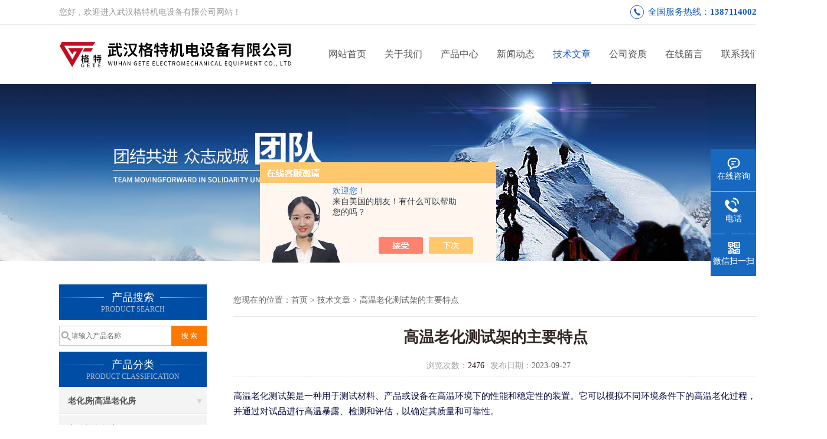

--- FILE ---
content_type: text/html; charset=utf-8
request_url: http://www.whgete.com/Article-3488443.html
body_size: 6407
content:
<!DOCTYPE html PUBLIC "-//W3C//DTD XHTML 1.0 Transitional//EN" "http://www.w3.org/TR/xhtml1/DTD/xhtml1-transitional.dtd">
<html xmlns="http://www.w3.org/1999/xhtml">
<head>
<meta http-equiv="Content-Type" content="text/html; charset=utf-8" />
<meta http-equiv="X-UA-Compatible" content="IE=9; IE=8; IE=7; IE=EDGE" />
<title>高温老化测试架的主要特点-武汉格特机电设备有限公司</title>


<link href="/skins/540433/css/css.css" rel="stylesheet" type="text/css">
<script type="text/javascript" src="/skins/540433/js/jquery-3.6.0.min.js"></script>
<link rel="stylesheet" type="text/css" href="/skins/540433/css/swiper3.4.min.css">
<script type="text/javascript" src="/skins/540433/js/swiper3.4.min.js"></script>
<script>
$(document).ready(function(e) {
   $(".headerxy ul li").eq(num-1).addClass("on")
});
</script>
<script>var num=5</script>
<link rel="shortcut icon" href="/skins/540433/favicon.ico">
<script type="application/ld+json">
{
"@context": "https://ziyuan.baidu.com/contexts/cambrian.jsonld",
"@id": "http://www.whgete.com/Article-3488443.html",
"title": "高温老化测试架的主要特点",
"pubDate": "2023-09-27T09:41:46",
"upDate": "2023-09-27T09:41:46"
    }</script>
<script language="javaScript" src="/js/JSChat.js"></script><script language="javaScript">function ChatBoxClickGXH() { DoChatBoxClickGXH('https://chat.chem17.com',543979) }</script><script>!window.jQuery && document.write('<script src="https://public.mtnets.com/Plugins/jQuery/2.2.4/jquery-2.2.4.min.js" integrity="sha384-rY/jv8mMhqDabXSo+UCggqKtdmBfd3qC2/KvyTDNQ6PcUJXaxK1tMepoQda4g5vB" crossorigin="anonymous">'+'</scr'+'ipt>');</script><script type="text/javascript" src="https://chat.chem17.com/chat/KFCenterBox/540433"></script><script type="text/javascript" src="https://chat.chem17.com/chat/KFLeftBox/540433"></script><script>
(function(){
var bp = document.createElement('script');
var curProtocol = window.location.protocol.split(':')[0];
if (curProtocol === 'https') {
bp.src = 'https://zz.bdstatic.com/linksubmit/push.js';
}
else {
bp.src = 'http://push.zhanzhang.baidu.com/push.js';
}
var s = document.getElementsByTagName("script")[0];
s.parentNode.insertBefore(bp, s);
})();
</script>
<meta name="mobile-agent" content="format=html5;url=http://m.whgete.com/article-3488443.html">
<script type="text/javascript">
if(navigator.userAgent.match(/(iPhone|iPod|Android|ios)/i)){
    window.location = window.location.href.replace("www", "m");
}
</script>
</head>


<body>
 <!--top-->
<div class="top">
  <div class="top01">
    <div class="top02">您好，欢迎进入武汉格特机电设备有限公司网站！</div>
    <div class="phone">全国服务热线：<a href="tel:13871140023">13871140023</a></div>
  </div>
</div>
<!--top end-->
<header>
  <div class="headerx">
    <div class="headerxz"><a href="/"><img src="/skins/540433/images/logo.jpg" alt="武汉格特机电设备有限公司"></a></div>
    <div class="headerxy">
      <ul>
        <li><a href="/">网站首页</a></li>
        <li><a href="/aboutus.html" rel="nofollow">关于我们</a></li>
        <li><a href="/products.html">产品中心</a></li>
        <li><a href="/news.html">新闻动态</a></li>
        <li><a href="/article.html">技术文章</a></li>
        <li><a href="/honor.html" rel="nofollow">公司资质</a></li>
        <li><a href="/order.html" rel="nofollow">在线留言</a></li>
        <li><a href="/contact.html" rel="nofollow">联系我们</a></li>
      </ul>
    </div>
  </div>
</header>
<script src="https://www.chem17.com/mystat.aspx?u=whget2022"></script>
 <div class="nybanner"><img src="/skins/540433/images/nybanner.jpg"/></div>
 <div class="nymiddle">
   <div>
     <div class="midztz">
 <div class="midztzprofl"><dt>产品搜索</dt><dd>PRODUCT SEARCH</dd></div>
       <div class="sousuo">
         <form name="form1" method="post" action="/products.html" onsubmit="return checkform(form1)">
           <input name="" type="submit" class="ss_an"  value="搜 索"/>
           <input type="text" name="keyword"   class="ss_input" onfocus="if (value =='请输入产品名称'){value =''}" onblur="if (value =='')" value="请输入产品名称" />
         </form>
       </div>
  <div class="midztzprofl"><dt>产品分类</dt><dd>PRODUCT CLASSIFICATION</dd></div>
  <div class="midztzmulu">
    <ul>
      
      <li>
        <a href="/ParentList-2386562.html" onmouseover="showsubmenu('老化房|高温老化房')">老化房|高温老化房</a>
        <div id="submenu_老化房|高温老化房" style="display:none">
          <ul class="two_profl">
            
            <li><a href="/SonList-2619460.html">电路板老化房</a></li>
            
            <li><a href="/SonList-2617728.html">紫外线老化房</a></li>
            
            <li><a href="/SonList-2617600.html">灯具老化房</a></li>
            
            <li><a href="/SonList-2611237.html">逆变器老化房</a></li>
            
            <li><a href="/SonList-2594637.html">电池老化房</a></li>
            
            <li><a href="/SonList-2594631.html">移动式老化房</a></li>
            
            <li><a href="/SonList-2589681.html">配电自动化终端老化房</a></li>
            
            <li><a href="/SonList-2586594.html">熟化房</a></li>
            
            <li><a href="/SonList-2575616.html">防爆老化房</a></li>
            
            <li><a href="/SonList-2573516.html">变频器老化房</a></li>
            
            <li><a href="/SonList-2561072.html">负载老化房</a></li>
            
            <li><a href="/SonList-2554780.html">老化试验房</a></li>
            
            <li><a href="/SonList-2386601.html">高温老化房</a></li>
            
            <li><a href="/SonList-2386602.html">恒温老化房</a></li>
            
            <li><a href="/SonList-2386600.html">大型老化房</a></li>
            
            <li><a href="/SonList-2386603.html">温湿度老化房</a></li>
            
            <li><a href="/SonList-2386608.html">步入式老化房</a></li>
            
            <li><a href="/SonList-2386604.html">电能表老化房</a></li>
            
            <li><a href="/SonList-2386606.html">显示器老化房</a></li>
            
            <li><a href="/SonList-2386609.html">汽车电子老化房</a></li>
            
            <li><a href="/SonList-2386610.html">医疗器械老化房</a></li>
            
            <li><a href="/SonList-2386613.html">仪器仪表老化房</a></li>
            
            <li><a href="/SonList-2386612.html">新能源老化房</a></li>
            
          </ul>
        </div>
      </li>
      
      <li>
        <a href="/ParentList-2386579.html" onmouseover="showsubmenu('老化柜')">老化柜</a>
        <div id="submenu_老化柜" style="display:none">
          <ul class="two_profl">
            
            <li><a href="/SonList-2614912.html">OBC老化柜</a></li>
            
            <li><a href="/SonList-2585441.html">无线充电器老化柜</a></li>
            
            <li><a href="/SonList-2580522.html">电子器件老化柜</a></li>
            
            <li><a href="/SonList-2507466.html">半导体老化柜</a></li>
            
            <li><a href="/SonList-2501617.html">充电宝老化柜</a></li>
            
            <li><a href="/SonList-2474395.html">新能源老化柜</a></li>
            
            <li><a href="/SonList-2472569.html">高温老化柜</a></li>
            
            <li><a href="/SonList-2468336.html">PCBA老化柜</a></li>
            
            <li><a href="/SonList-2440110.html">显示屏老化柜</a></li>
            
            <li><a href="/SonList-2386616.html">仪器仪表老化柜</a></li>
            
            <li><a href="/SonList-2386615.html">电源老化柜</a></li>
            
          </ul>
        </div>
      </li>
      
      <li>
        <a href="/ParentList-2386580.html" onmouseover="showsubmenu('老化车')">老化车</a>
        <div id="submenu_老化车" style="display:none">
          <ul class="two_profl">
            
            <li><a href="/SonList-2465233.html">高温老化车</a></li>
            
            <li><a href="/SonList-2386620.html">仪器仪表老化车</a></li>
            
            <li><a href="/SonList-2386618.html">电能表老化车</a></li>
            
          </ul>
        </div>
      </li>
      
      <li>
        <a href="/ParentList-2386582.html" onmouseover="showsubmenu('老化房搬迁')">老化房搬迁</a>
        <div id="submenu_老化房搬迁" style="display:none">
          <ul class="two_profl">
            
            <li><a href="/SonList-2412604.html">高温老化房搬迁</a></li>
            
          </ul>
        </div>
      </li>
      
      <li>
        <a href="/ParentList-2386581.html" onmouseover="showsubmenu('老化箱')">老化箱</a>
        <div id="submenu_老化箱" style="display:none">
          <ul class="two_profl">
            
            <li><a href="/SonList-2615408.html">显示器老化箱</a></li>
            
            <li><a href="/SonList-2591057.html">换气老化箱</a></li>
            
            <li><a href="/SonList-2581206.html">淋雨试验箱</a></li>
            
            <li><a href="/SonList-2579663.html">锂电池老化箱</a></li>
            
            <li><a href="/SonList-2572526.html">步入式老化箱</a></li>
            
            <li><a href="/SonList-2559716.html">整机老化箱</a></li>
            
            <li><a href="/SonList-2559136.html">高温试验箱</a></li>
            
            <li><a href="/SonList-2470770.html">氙灯老化箱</a></li>
            
            <li><a href="/SonList-2469180.html">气候试验箱</a></li>
            
            <li><a href="/SonList-2463253.html">老化炉</a></li>
            
            <li><a href="/SonList-2460343.html">高温高湿老化箱</a></li>
            
            <li><a href="/SonList-2386591.html">臭氧老化箱</a></li>
            
            <li><a href="/SonList-2386589.html">紫外老化箱</a></li>
            
            <li><a href="/SonList-2386588.html">高温老化箱</a></li>
            
          </ul>
        </div>
      </li>
      
      <li>
        <a href="/ParentList-2386583.html" onmouseover="showsubmenu('老化房改造')">老化房改造</a>
        <div id="submenu_老化房改造" style="display:none">
          <ul class="two_profl">
            
            <li><a href="/SonList-2568123.html">老化房升级</a></li>
            
            <li><a href="/SonList-2412606.html">老化房保养</a></li>
            
            <li><a href="/SonList-2412605.html">高温老化房维修</a></li>
            
          </ul>
        </div>
      </li>
      
      <li>
        <a href="/ParentList-2559531.html" onmouseover="showsubmenu('光学平台')">光学平台</a>
        <div id="submenu_光学平台" style="display:none">
          <ul class="two_profl">
            
            <li><a href="/SonList-2560916.html">精密型光学平台</a></li>
            
            <li><a href="/SonList-2560915.html">大理石检测</a></li>
            
          </ul>
        </div>
      </li>
      
      <li>
        <a href="/ParentList-2575094.html" onmouseover="showsubmenu('固化箱')">固化箱</a>
        <div id="submenu_固化箱" style="display:none">
          <ul class="two_profl">
            
            <li><a href="/SonList-2590783.html">UV固化箱</a></li>
            
            <li><a href="/SonList-2575095.html">光纤环固化箱</a></li>
            
          </ul>
        </div>
      </li>
      
      <li>
        <a href="/ParentList-2614551.html" onmouseover="showsubmenu('烘箱')">烘箱</a>
        <div id="submenu_烘箱" style="display:none">
          <ul class="two_profl">
            
            <li><a href="/SonList-2614673.html">工业烘箱</a></li>
            
          </ul>
        </div>
      </li>
      
      <li>
        <a href="/ParentList-2630799.html" onmouseover="showsubmenu('高低温')">高低温</a>
        <div id="submenu_高低温" style="display:none">
          <ul class="two_profl">
            
            <li><a href="/SonList-2630801.html">恒温恒湿箱</a></li>
            
            <li><a href="/SonList-2630800.html">高低温试验箱</a></li>
            
          </ul>
        </div>
      </li>
      
    </ul>
  </div>
</div>
     <div class="nymiddlezty">
       <div class="mianbao">您现在的位置：<a href="/">首页</a> > <a href="/article.html">技术文章</a> > 高温老化测试架的主要特点</div>
       <div class="about_con">
         <h1 class="newstit">高温老化测试架的主要特点</h1>
         <div class="newstime">
          <span class="skim"><em>浏览次数：</em>2476</span><span class="skimtim"><em>发布日期：</em>2023-09-27 </span>
         </div>
         <p style="box-sizing: border-box; padding: 0px; -webkit-font-smoothing: antialiased; font-family: PingFang-SC-Regular; list-style: none; margin-top: 0px; margin-bottom: 0px; font-size: 15px; line-height: 1.75; color: rgb(5, 7, 59); white-space: normal;">高温老化测试架是一种用于测试材料、产品或设备在高温环境下的性能和稳定性的装置。它可以模拟不同环境条件下的高温老化过程，并通过对试品进行高温暴露、检测和评估，以确定其质量和可靠性。</p><p style="box-sizing: border-box; padding: 0px; -webkit-font-smoothing: antialiased; font-family: PingFang-SC-Regular; list-style: none; margin-top: 14px; margin-bottom: 0px; font-size: 15px; line-height: 1.75; color: rgb(5, 7, 59); white-space: normal;">高温老化测试架的主要特点包括：</p><ol style="box-sizing: border-box; padding: 0px 0px 0px 32px; -webkit-font-smoothing: antialiased; font-family: PingFang-SC-Regular; list-style-position: outside; list-style-image: none; margin-top: 14px; margin-bottom: 1em; font-size: 15px; line-height: 1.75; color: rgb(5, 7, 59); white-space: normal;" class=" list-paddingleft-2"><li><p>温度范围广泛：高温老化测试架可以模拟从室温到100℃以上的高温环境，以适应不同材料、产品和设备的测试需要。</p></li><li><p>测试环境可靠：高温老化测试架采用*加热系统和温度控制系统，能够提供均匀、恒定的温度环境，确保试品在测试过程中不受损伤。</p></li><li><p>操作方便灵活：高温老化测试架具有简单易用的操作界面，可以方便地进行温度控制、时间设定和试品检测等操作。</p></li><li><p>自动化程度高：高温老化测试架采用微处理器和计算机控制系统，可以实现自动化操作和数据采集，提高测试效率和精度。</p></li><li><p>可定制性强：高温老化测试架可以根据不同客户的具体需求进行定制，可以满足各种不同试品的测试需要。</p></li></ol><p style="box-sizing: border-box; padding: 0px; -webkit-font-smoothing: antialiased; font-family: PingFang-SC-Regular; list-style: none; margin-top: 14px; margin-bottom: 0px; font-size: 15px; line-height: 1.75; color: rgb(5, 7, 59); white-space: normal;">在使用高温老化测试架时，需要注意以下几点：</p><ol style="box-sizing: border-box; padding: 0px 0px 0px 32px; -webkit-font-smoothing: antialiased; font-family: PingFang-SC-Regular; list-style-position: outside; list-style-image: none; margin-top: 14px; margin-bottom: 1em; font-size: 15px; line-height: 1.75; color: rgb(5, 7, 59); white-space: normal;" class=" list-paddingleft-2"><li><p>试品应放置在测试架的待定位置上，确保其受热均匀。</p></li><li><p>保持测试环境的密封性和清洁度，避免外界因素对试品产生干扰。</p></li><li><p>严格按照操作规程进行操作，避免因操作不当导致测试失败或设备损坏。</p></li><li><p>对测试数据进行及时记录和分析，以便了解试品的性能和质量状况。</p></li></ol><p style="box-sizing: border-box; padding: 0px; -webkit-font-smoothing: antialiased; font-family: PingFang-SC-Regular; list-style: none; margin-top: 14px; margin-bottom: 0px; font-size: 15px; line-height: 1.75; color: rgb(5, 7, 59); white-space: normal;">总之，高温老化测试架是一种重要的测试设备，可以广泛应用于材料、产品和设备的耐候性、可靠性和质量评估等领域。</p><p style="text-align: center"><img src="https://img58.chem17.com/2/20230918/638306411159469757653.jpg" style="max-width:800px;max-height:300%;"/></p><p style="text-align: center"><img src="https://img60.chem17.com/2/20230918/638306411338482316153.jpg" style="max-width:800px;max-height:300%;"/></p><p style="text-align: center"><img src="https://img48.chem17.com/2/20230918/638306411507515780785.jpg" style="max-width:800px;max-height:300%;"/></p><p style="text-align:center;"><iframe name="myvideo" style="width: 600px; height: 400px;" height="400" width="600"  vid="mda-pitj89errjuxhkpx" workskeyid="videoworks/mda-pitj89errjuxhkpx/chem172/z/bos-58rnoobjpbk0.mp4" typeid="7" src="/baidu/player_mtnets2018.htm?url=mda-pitj89errjuxhkpx&width=600&height=400&VideoTypeID=7&WorksKeyID=videoworks/mda-pitj89errjuxhkpx/chem172/z/bos-58rnoobjpbk0.mp4" frameborder=0 allowfullscreen scrolling="no" ></iframe></p><p><br/></p>
         <div id="news_sx"><li class="sx_left">上一篇：<a href="/Article-3490795.html">概述高温老化房的特点、应用及测试流程</a> <br />下一篇：<a href="/Article-3487504.html">关于高温老化房改造给出以下几点建议</a></li></div>
       </div> 
     </div>
   </div>
 </div>
<script type="text/javascript">   
$(document).ready(function(e) {
    $(".about_con img").each(function(index, element) {
        $(this).attr('style', 'max-width:100%');
    });
});
</script>
 <div class="clear"></div>
 <!--foot start-->
<div class="ly_foot">
	<div class="ft_main">
		<div class="ft_contact">
			<em>Contact Us</em>
			<ul>
				<li><img src="/Skins/540433/images/qq.png" />联系QQ：490788681</li>
				<li><img src="/Skins/540433/images/addr.png" />联系地址：武汉市洪山区白沙洲烽火钢材市场</li>
			</ul>
		</div>
		<div class="ft_prolist">
			<em>Products</em>
			<ul>
            	
				
				<li><a href="/Products-37410214.html">GT-SDR-225A步入式恒温恒湿试验室</a></li>
                
				<li><a href="/Products-37227454.html">GT-HG-V2PCBA高温老化柜</a></li>
                
				<li><a href="/Products-37512310.html">GT-HG-R12武汉高温老化试验房</a></li>
                
				<li><a href="/Products-37993270.html">GT-HX-Z7OBC恒温老化柜</a></li>
                
				
			</ul>
		</div>
		<div class="ft_ewm">
			<img src="/Skins/540433/images/code.jpg" />
			<p>扫一扫&nbsp;&nbsp;微信咨询</p>
		</div>
		<div class="clear"></div>
	</div>
	<div class="ft_copy">
		<p>&copy;2026 武汉格特机电设备有限公司 版权所有&nbsp;&nbsp;备案号：<a href="http://beian.miit.gov.cn" target="_blank" rel="nofollow">鄂ICP备20009374号-2</a>&nbsp;&nbsp;技术支持：<a href="https://www.chem17.com" target="_blank" rel="nofollow">化工仪器网</a>&nbsp;&nbsp;&nbsp;&nbsp;<a href="/sitemap.xml" target="_blank">sitemap.xml</a>&nbsp;&nbsp;&nbsp;&nbsp;总访问量：97250 <a href="https://www.chem17.com/login" target="_blank" rel="nofollow">管理登陆</a></p>
	</div>
</div>
<!--foot end-->


<!--右侧漂浮 begin-->
<div class="client-2"> 
    <ul id="client-2"> 
      <li class="my-kefu-qq"> 
       <div class="my-kefu-main"> 
        <div class="my-kefu-left"><a class="online-contact-btn" onclick="ChatBoxClickGXH()" href="#" target="_self"><i></i><p>在线咨询</p></a></div> <div class="my-kefu-right"></div> 
       </div>
      </li> 
      <li class="my-kefu-tel"> 
       <div class="my-kefu-tel-main"> 
        <div class="my-kefu-left"><i></i><p>电话</p></div> 
        <div class="my-kefu-tel-right"></div> 
       </div>
      </li> 
      <!--<li class="my-kefu-liuyan"> 
       <div class="my-kefu-main"> 
        <div class="my-kefu-left"><a href="/order.html" title="在线留言"><i></i><p>在线留言</p></a></div> 
        <div class="my-kefu-right"></div> 
       </div>
      </li> -->
      <li class="my-kefu-weixin"> 
       <div class="my-kefu-main"> 
        <div class="my-kefu-left"><i></i><p> 微信扫一扫 </p> </div> 
        <div class="my-kefu-right"> </div> 
        <div class="my-kefu-weixin-pic"><img src="/skins/540433/images/code.jpg"> </div> 
       </div>
      </li> 
      <li class="my-kefu-ftop"> 
       <div class="my-kefu-main"> 
        <div class="my-kefu-left"><a href="javascript:;"><i></i><p>返回顶部</p></a> </div> 
        <div class="my-kefu-right"> </div> 
       </div>
      </li> 
    </ul> 
</div>
<!--右侧漂浮 end-->


<script type="text/javascript" src="/skins/540433/js/pt_js.js"></script>
<script type="text/javascript" src="/skins/540433/js/qq.js"></script>

 <style> 
body {   
-moz-user-select:none;   
}   
</style>  
<script> document.body.onselectstart=document.body.oncontextmenu=function(){return false;};</script>




 <script type='text/javascript' src='/js/VideoIfrmeReload.js?v=001'></script>
  
</html></body>